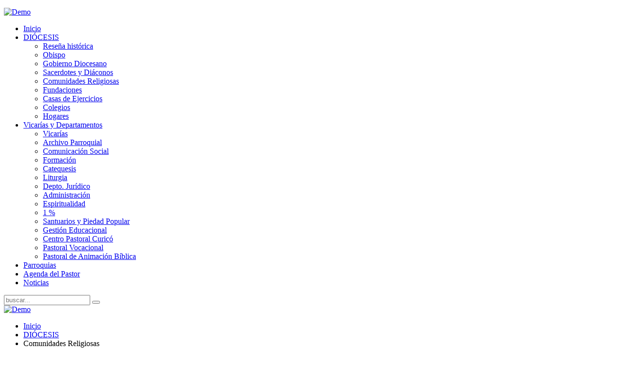

--- FILE ---
content_type: text/html; charset=utf-8
request_url: http://www.diocesisdetalca.cl/diocesis/comunidades-religiosas
body_size: 3617
content:
                                <!DOCTYPE HTML>
<html lang="es-es" dir="ltr"  data-config='{"twitter":0,"plusone":0,"facebook":0,"style":"default"}'>

<head>
<meta charset="utf-8">
<meta http-equiv="X-UA-Compatible" content="IE=edge">
<meta name="viewport" content="width=device-width, initial-scale=1">
  <base href="http://www.diocesisdetalca.cl/diocesis/comunidades-religiosas" />
  <meta name="generator" content="Joomla! - Open Source Content Management" />
  <title>Comunidades Religiosas</title>
  <link href="http://www.diocesisdetalca.cl/component/search/?Itemid=242&amp;format=opensearch" rel="search" title="Buscar Diocesis de Talca" type="application/opensearchdescription+xml" />
  <link href="/templates/yoo_everest/favicon.ico" rel="shortcut icon" type="image/vnd.microsoft.icon" />
  <link rel="stylesheet" href="/media/zoo/applications/business/templates/default/assets/css/zoo.css?ver=20180508" type="text/css" />
  <link rel="stylesheet" href="/cache/widgetkit/widgetkit-34e38194.css" type="text/css" />
  <script src="/media/zoo/libraries/jquery/jquery.js?ver=20180508" type="text/javascript"></script>
  <script src="/media/zoo/assets/js/responsive.js?ver=20180508" type="text/javascript"></script>
  <script src="/components/com_zoo/assets/js/default.js?ver=20180508" type="text/javascript"></script>
  <script src="/cache/widgetkit/widgetkit-172ccde4.js" type="text/javascript"></script>

<link rel="apple-touch-icon-precomposed" href="/templates/yoo_everest/apple_touch_icon.png">
<link rel="stylesheet" href="/templates/yoo_everest/css/theme.css">
<link rel="stylesheet" href="/templates/yoo_everest/css/custom.css">
<script src="/templates/yoo_everest/warp/vendor/uikit/js/uikit.js"></script>
<script src="/templates/yoo_everest/warp/vendor/uikit/js/addons/autocomplete.js"></script>
<script src="/templates/yoo_everest/warp/vendor/uikit/js/addons/search.js"></script>
<script src="/templates/yoo_everest/warp/vendor/uikit/js/addons/datepicker.js"></script>
<script src="/templates/yoo_everest/warp/vendor/uikit/js/addons/sticky.js"></script>
<script src="/templates/yoo_everest/warp/js/social.js"></script>
<script src="/templates/yoo_everest/js/theme.js"></script>
</head>

<body class="tm-noblog">

    <div class="uk-container uk-container-center">

        
                <div class="tm-headerbar uk-text-center uk-clearfix uk-hidden-small">
            <a class="tm-logo" href="http://www.diocesisdetalca.cl">
	<p><img src="/images/yootheme/demo/default/logo.svg" alt="Demo" width="1100" height="100" />
</p></a>
        </div>
        
                <nav class="tm-navbar uk-navbar" >

                        <ul class="uk-navbar-nav uk-hidden-small">
<li data-uk-dropdown="{}"><a href="/" title="Diócesis de Talca">Inicio</a></li><li class="uk-parent uk-active" data-uk-dropdown="{}"><a href="/diocesis">DIÓCESIS</a><div class="uk-dropdown uk-dropdown-navbar uk-dropdown-width-1"><div class="uk-grid uk-dropdown-grid"><div class="uk-width-1-1"><ul class="uk-nav uk-nav-navbar"><li><a href="/diocesis/resena-historica">Reseña histórica</a></li><li><a href="/diocesis/obispo-diocesano">Obispo</a></li><li><a href="/diocesis/gobierno-diocesano">Gobierno Diocesano</a></li><li><a href="/diocesis/sacerdotes-y-diaconos">Sacerdotes y Diáconos</a></li><li class="uk-active"><a href="/diocesis/comunidades-religiosas">Comunidades Religiosas</a></li><li><a href="/diocesis/fundaciones">Fundaciones</a></li><li><a href="/diocesis/casas-de-ejercicios">Casas de Ejercicios</a></li><li><a href="/diocesis/colegios-iglesia">Colegios</a></li><li><a href="/diocesis/hogares">Hogares</a></li></ul></div></div></div></li><li class="uk-parent" data-uk-dropdown="{}"><a href="/vicaria-pastoral">Vicarías y Departamentos</a><div class="uk-dropdown uk-dropdown-navbar uk-dropdown-width-1"><div class="uk-grid uk-dropdown-grid"><div class="uk-width-1-1"><ul class="uk-nav uk-nav-navbar"><li><a href="/vicaria-pastoral/vic-pastoral-en-menu">Vicarías</a></li><li><a href="/vicaria-pastoral/archivo-parroquial-categoria">Archivo Parroquial</a></li><li><a href="/vicaria-pastoral/comunicacion-social">Comunicación Social</a></li><li><a href="/vicaria-pastoral/formacion">Formación</a></li><li><a href="/vicaria-pastoral/catequesis">Catequesis</a></li><li><a href="/vicaria-pastoral/liturgia">Liturgia</a></li><li><a href="/vicaria-pastoral/departamento-juridico">Depto. Jurídico</a></li><li><a href="/vicaria-pastoral/adm-de-bienes">Administración</a></li><li><a href="/vicaria-pastoral/espiritualidad">Espiritualidad</a></li><li><a href="/vicaria-pastoral/1">1 %</a></li><li><a href="/vicaria-pastoral/reconstruccion">Santuarios y Piedad Popular</a></li><li><a href="/vicaria-pastoral/gestion-educacional">Gestión Educacional</a></li><li><a href="/vicaria-pastoral/centro-pastoral-curico">Centro Pastoral Curicó</a></li><li><a href="/vicaria-pastoral/pastoral-vocacional">Pastoral Vocacional</a></li><li><a href="/vicaria-pastoral/pastoral-de-animacion-biblica">Pastoral de Animación Bíblica</a></li></ul></div></div></div></li><li data-uk-dropdown="{}"><a href="/parroquias">Parroquias</a></li><li data-uk-dropdown="{}"><a href="/agenda-del-pastor/week.listevents/2026/01/30/-">Agenda del Pastor</a></li><li data-uk-dropdown="{}"><a href="/noticias">Noticias</a></li></ul>            
                        <a href="#offcanvas" class="uk-navbar-toggle uk-visible-small" data-uk-offcanvas></a>
            
                        <div class="uk-navbar-flip">
                <div class="uk-navbar-content uk-hidden-small">
<form id="search-40" class="uk-search" action="/diocesis/comunidades-religiosas" method="post" role="search" data-uk-search="{'source': '/component/search/?tmpl=raw&amp;type=json&amp;ordering=&amp;searchphrase=all', 'param': 'searchword', 'msgResultsHeader': 'Resultados de búsqueda', 'msgMoreResults': 'Más resultados', 'msgNoResults': 'No se encontraron resultados', flipDropdown: 1}">
	<input class="uk-search-field" type="search" name="searchword" placeholder="buscar...">
	<button class="uk-search-close" type="reset"></button>
	<input type="hidden" name="task"   value="search">
	<input type="hidden" name="option" value="com_search">
	<input type="hidden" name="Itemid" value="107">
</form></div>
            </div>
            
                        <div class="uk-navbar-content uk-navbar-center uk-visible-small"><a class="tm-logo-small" href="http://www.diocesisdetalca.cl">
	<img src="/images/yootheme/demo/default/logo_small.svg" width="100" height="35" alt="Demo" class="uk-responsive-height"></a></div>
            
        </nav>
        
        
        
                <div class="tm-middle uk-grid" data-uk-grid-match data-uk-grid-margin>

                        <div class="tm-main uk-width-medium-1-1">

                
                
                                <ul class="uk-breadcrumb"><li><a href="/">Inicio</a></li><li><a href="/diocesis">DIÓCESIS</a></li><li class="uk-active"><span>Comunidades Religiosas</span></li></ul>                
                <main class="tm-content">

                    
<div id="system-message-container">
</div>

<div id="yoo-zoo" class="yoo-zoo business-default business-default-comunidades-religiosas">

	
		<div class="details alignment-left">

				<h1 class="title">Comunidades Religiosas</h1>
		
		
	</div>
	

	<div class="categories categories-col-2"><div class="width50 first">
<div class="category">

	
		<h2 class="title">

		<a href="/diocesis/comunidades-religiosas/category/comunidades-religiosas-femeninas" title="Comunidades Religiosas Femeninas">Comunidades Religiosas Femeninas</a>
		
					<span>(24)</span>
				
	</h2>
	
	
	
	
</div></div><div class="width50 last">
<div class="category">

	
		<h2 class="title">

		<a href="/diocesis/comunidades-religiosas/category/comunidades-religiosas-masculinas" title="Comunidades Religiosas Masculinas">Comunidades Religiosas Masculinas</a>
		
					<span>(17)</span>
				
	</h2>
	
	
	
	
</div></div></div>
	
<div class="items items-separator">

	<div class="row first-row"><div class="width50 first-item">
<div class="teaser-item">
	
	

<h2 class="pos-title">
	 <a title="Conferre" href="/diocesis/comunidades-religiosas/item/conferre">Conferre</a> </h2>



<p class="pos-links">
	<span class="element element-itemlink first last">
	 <a href="/diocesis/comunidades-religiosas/item/conferre">Leer más</a></span>

</p>
	
</div></div><div class="width50">
<div class="teaser-item">
</div></div></div>
	

</div>
</div>
                </main>
                
                
            </div>
            
                                    
        </div>
        
        
        
                <footer class="tm-footer">

                        <a class="tm-totop-scroller" data-uk-smooth-scroll href="#"></a>
            
            <div class="uk-panel">
	<p>Diseño, Edición y Producción: Departamento de Comunicación Social.<br />Todos los Derechos Reservados ©Diócesis de Talca-Chile</p>
<p><strong><img src="/images/imagenes/contacto.png" alt="" /><script type='text/javascript'>
 <!--
 var prefix = '&#109;a' + 'i&#108;' + '&#116;o';
 var path = 'hr' + 'ef' + '=';
 var addy90625 = 'c&#111;m&#117;n&#105;c&#97;c&#105;&#111;n&#101;s' + '&#64;';
 addy90625 = addy90625 + '&#111;b&#105;sp&#97;d&#111;d&#101;t&#97;lc&#97;' + '&#46;' + 'cl';
 var addy_text90625 = 'Contacto';
 document.write('<a ' + path + '\'' + prefix + ':' + addy90625 + '\'>');
 document.write(addy_text90625);
 document.write('<\/a>');
 //-->\n </script><script type='text/javascript'>
 <!--
 document.write('<span style=\'display: none;\'>');
 //-->
 </script>Esta dirección de correo electrónico está siendo protegida contra los robots de spam. Necesita tener JavaScript habilitado para poder verlo.
 <script type='text/javascript'>
 <!--
 document.write('</');
 document.write('span>');
 //-->
 </script></strong></p></div>
        </footer>
        
    </div>

    
        <div id="offcanvas" class="uk-offcanvas">
        <div class="uk-offcanvas-bar"><div class="uk-panel">
<form id="search-112" class="uk-search" action="/diocesis/comunidades-religiosas" method="post" role="search" >
	<input class="uk-search-field" type="search" name="searchword" placeholder="buscar...">
	<button class="uk-search-close" type="reset"></button>
	<input type="hidden" name="task"   value="search">
	<input type="hidden" name="option" value="com_search">
	<input type="hidden" name="Itemid" value="107">
</form></div>
<ul class="uk-nav uk-nav-offcanvas">
<li><a href="/" title="Diócesis de Talca">Inicio</a></li><li class="uk-parent uk-active"><a href="/diocesis">DIÓCESIS</a><ul class="uk-nav-sub"><li><a href="/diocesis/resena-historica">Reseña histórica</a></li><li><a href="/diocesis/obispo-diocesano">Obispo</a></li><li><a href="/diocesis/gobierno-diocesano">Gobierno Diocesano</a></li><li><a href="/diocesis/sacerdotes-y-diaconos">Sacerdotes y Diáconos</a></li><li class="uk-active"><a href="/diocesis/comunidades-religiosas">Comunidades Religiosas</a></li><li><a href="/diocesis/fundaciones">Fundaciones</a></li><li><a href="/diocesis/casas-de-ejercicios">Casas de Ejercicios</a></li><li><a href="/diocesis/colegios-iglesia">Colegios</a></li><li><a href="/diocesis/hogares">Hogares</a></li></ul></li><li class="uk-parent"><a href="/vicaria-pastoral">Vicarías y Departamentos</a><ul class="uk-nav-sub"><li><a href="/vicaria-pastoral/vic-pastoral-en-menu">Vicarías</a></li><li><a href="/vicaria-pastoral/archivo-parroquial-categoria">Archivo Parroquial</a></li><li><a href="/vicaria-pastoral/comunicacion-social">Comunicación Social</a></li><li><a href="/vicaria-pastoral/formacion">Formación</a></li><li><a href="/vicaria-pastoral/catequesis">Catequesis</a></li><li><a href="/vicaria-pastoral/liturgia">Liturgia</a></li><li><a href="/vicaria-pastoral/departamento-juridico">Depto. Jurídico</a></li><li><a href="/vicaria-pastoral/adm-de-bienes">Administración</a></li><li><a href="/vicaria-pastoral/espiritualidad">Espiritualidad</a></li><li><a href="/vicaria-pastoral/1">1 %</a></li><li><a href="/vicaria-pastoral/reconstruccion">Santuarios y Piedad Popular</a></li><li><a href="/vicaria-pastoral/gestion-educacional">Gestión Educacional</a></li><li><a href="/vicaria-pastoral/centro-pastoral-curico">Centro Pastoral Curicó</a></li><li><a href="/vicaria-pastoral/pastoral-vocacional">Pastoral Vocacional</a></li><li><a href="/vicaria-pastoral/pastoral-de-animacion-biblica">Pastoral de Animación Bíblica</a></li></ul></li><li><a href="/parroquias">Parroquias</a></li><li><a href="/agenda-del-pastor/week.listevents/2026/01/30/-">Agenda del Pastor</a></li><li><a href="/noticias">Noticias</a></li></ul></div>
    </div>
    
</body>
</html>